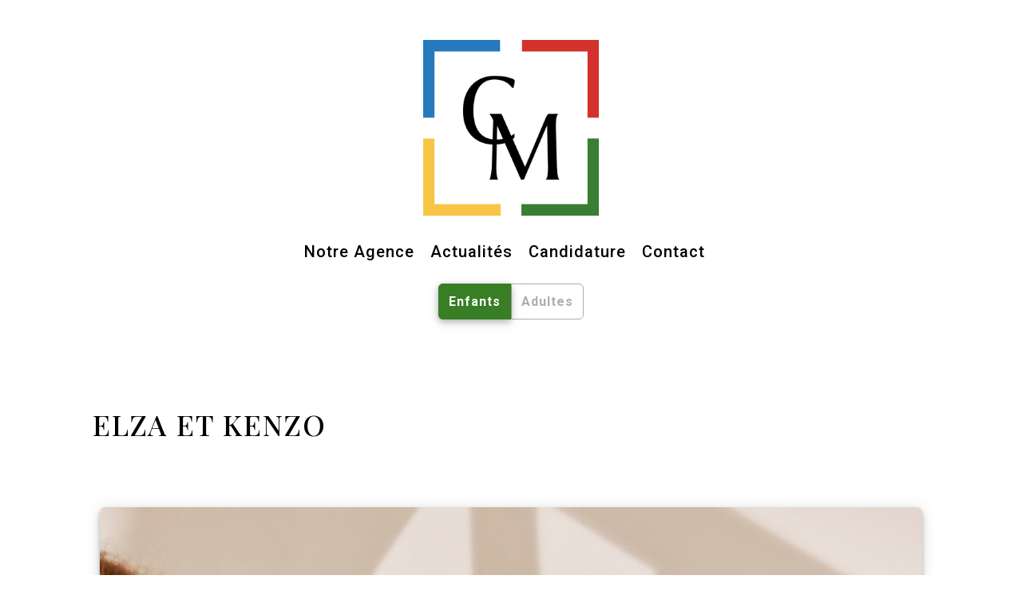

--- FILE ---
content_type: text/html; charset=UTF-8
request_url: https://agencecute.com/news/album/N42%20ELZA%20ET%20KENZO
body_size: 2838
content:
<!DOCTYPE html>
<html lang="fr">

<head>
    <title></title>
    <meta charset="UTF-8">
    <meta name="viewport" content="width=device-width, initial-scale=1.0">
    <meta name="keywords" content="agence de mannequins, mannequins enfants, enfants, bébés, Paris castings, adolescents, castings, publicité, films publicitaires, site agence cut, site agence model" />
    <meta name="description" content="" />
    <meta name="Copyright" content="AGENCE CUTE" />
    <meta name="Identifier-URL" content="www.agencecute.com" />

    <link rel="preconnect" href="https://fonts.googleapis.com">
    <link rel="preconnect" href="https://fonts.gstatic.com" crossorigin>
    <link href="https://fonts.googleapis.com/css2?family=Montserrat:wght@400;600&family=Playfair+Display:wght@500&display=swap" rel="stylesheet">
    <link href="https://fonts.googleapis.com/css2?family=Roboto:wght@300;400;500;700&display=swap" rel="stylesheet">
    <link rel='stylesheet' href='https://fonts.googleapis.com/css?family=Roboto'>
    <link rel="stylesheet" type="text/css" href="https://cdnjs.cloudflare.com/ajax/libs/font-awesome/4.7.0/css/font-awesome.min.css">

    <link rel="stylesheet" type="text/css" href="https://agencecute.com/css/ws/style.css?1686096081">
    <link rel="icon" type="image/x-icon" href="https://agencecute.com/imgs/ws/faviconCUTE.ico">

    <script type="text/javascript">
        var _gaq = _gaq || [];
        _gaq.push(['_setAccount', 'UA-28252551-1']);
        _gaq.push(['_trackPageview']);
        (function() {
            var ga = document.createElement('script');
            ga.type = 'text/javascript';
            ga.async = true;
            ga.src = ('https:' == document.location.protocol ? 'https://ssl' : 'http://www') + '.google-analytics.com/ga.js';
            var s = document.getElementsByTagName('script')[0];
            s.parentNode.insertBefore(ga, s);
        })();
    </script>
</head>

<body class="album">
    <div class="header">
    <div class="logo">
        <a target="_self" href="https://agencecute.com/" rel="noopener"><img src="https://agencecute.com/imgs/ws/Logo Cute Models_600.png" alt="logo"></a>
    </div>
</div><!-- Menu -->
<div id="navbar" class="center enfants">
    <ul>
        <li><a href="https://agencecute.com/agence/notre-agence-enfants">Notre Agence</a></li>
        <li><a href="https://agencecute.com/news/actualites-enfants">Actualités</a></li>
        <li><a href="https://agencecute.com/application/candidature-enfants">Candidature</a></li>
        <li><a href="https://agencecute.com/contact/contact-enfants">Contact</a></li>
    </ul>
    <div class="btn-menu"><a href="https://agencecute.com/agency/notre-agence-adultes"><span class="btn-enfants">Enfants</span><span class="btn-adultes btn-deactivated">Adultes</span></a></div>
<script src="https://agencecute.com/js/ws/btn-switch-kids-adults.js"></script></div>
<script src="https://agencecute.com/js/ws/menu-highlight.js"></script>
    <!-- Main Container -->
    <div id="main" class="main-container">
        <div class="flex flex-2-cols main-head">
            <div id="left" class="flex-one-third">
                <!-- FIXME: change the ids 'left' and 'right' to classes -->
                <h1 id="album-title">ELZA ET KENZO</h1>
            </div>
            <div id="right">
            </div>
        </div>

        <!-- Autogenerates The Photos List  -->
        <div id="photos-list">
            
            <div class="photo">
                <img src="https://agencecute.com/gallery/news/photos/kid/N42 ELZA ET KENZO/Album/ELZA 081122_GEMO_CNAVIO_JOUR2_LOOK_50_007.jpg" alt="ELZA 081122_GEMO_CNAVIO_JOUR2_LOOK_50_007" class="img-thumbnail">
            </div>
            <div class="photo">
                <img src="https://agencecute.com/gallery/news/photos/kid/N42 ELZA ET KENZO/Album/ELZA 081122_GEMO_CNAVIO_JOUR2_LOOK_51_018.jpg" alt="ELZA 081122_GEMO_CNAVIO_JOUR2_LOOK_51_018" class="img-thumbnail">
            </div>
            <div class="photo">
                <img src="https://agencecute.com/gallery/news/photos/kid/N42 ELZA ET KENZO/Album/ELZA 081122_GEMO_CNAVIO_JOUR2_LOOK_52_026.jpg" alt="ELZA 081122_GEMO_CNAVIO_JOUR2_LOOK_52_026" class="img-thumbnail">
            </div>
            <div class="photo">
                <img src="https://agencecute.com/gallery/news/photos/kid/N42 ELZA ET KENZO/Album/ELZA 081122_GEMO_CNAVIO_JOUR2_LOOK_55_023.jpg" alt="ELZA 081122_GEMO_CNAVIO_JOUR2_LOOK_55_023" class="img-thumbnail">
            </div>
            <div class="photo">
                <img src="https://agencecute.com/gallery/news/photos/kid/N42 ELZA ET KENZO/Album/ELZA 081122_GEMO_CNAVIO_JOUR2_LOOK_58_019.jpg" alt="ELZA 081122_GEMO_CNAVIO_JOUR2_LOOK_58_019" class="img-thumbnail">
            </div>
            <div class="photo">
                <img src="https://agencecute.com/gallery/news/photos/kid/N42 ELZA ET KENZO/Album/ELZA ET KENZO 081122_GEMO_CNAVIO_JOUR2_LOOK_61_004.jpg" alt="ELZA ET KENZO 081122_GEMO_CNAVIO_JOUR2_LOOK_61_004" class="img-thumbnail">
            </div>
            <div class="photo">
                <img src="https://agencecute.com/gallery/news/photos/kid/N42 ELZA ET KENZO/Album/ELZA ET KENZO 081122_GEMO_CNAVIO_JOUR2_LOOK_62_003.jpg" alt="ELZA ET KENZO 081122_GEMO_CNAVIO_JOUR2_LOOK_62_003" class="img-thumbnail">
            </div>
            <div class="photo">
                <img src="https://agencecute.com/gallery/news/photos/kid/N42 ELZA ET KENZO/Album/KENZO 081122_GEMO_CNAVIO_JOUR2_LOOK_53_013.jpg" alt="KENZO 081122_GEMO_CNAVIO_JOUR2_LOOK_53_013" class="img-thumbnail">
            </div>
            <div class="photo">
                <img src="https://agencecute.com/gallery/news/photos/kid/N42 ELZA ET KENZO/Album/KENZO 081122_GEMO_CNAVIO_JOUR2_LOOK_54_025.jpg" alt="KENZO 081122_GEMO_CNAVIO_JOUR2_LOOK_54_025" class="img-thumbnail">
            </div>
            <div class="photo">
                <img src="https://agencecute.com/gallery/news/photos/kid/N42 ELZA ET KENZO/Album/KENZO 081122_GEMO_CNAVIO_JOUR2_LOOK_54_039.jpg" alt="KENZO 081122_GEMO_CNAVIO_JOUR2_LOOK_54_039" class="img-thumbnail">
            </div>
            <div class="photo">
                <img src="https://agencecute.com/gallery/news/photos/kid/N42 ELZA ET KENZO/Album/KENZO 081122_GEMO_CNAVIO_JOUR2_LOOK_57_021.jpg" alt="KENZO 081122_GEMO_CNAVIO_JOUR2_LOOK_57_021" class="img-thumbnail">
            </div>        </div>

    <!-- End Main Container-->
    </div>

<footer class="center">
    <div class="title">
        <h2>Cute Models</h2>
    </div>
    <div class="flex flex-3-cols">
        <div class="col-1">
            <p>28 rue Cardinet 75017 Paris</p>
            <p>6 rue de l'Inondation 76400 Fécamp</p>
        </div>
        <div class="col-2">
            <a id="contact-url" href="">Contact mail ></a>
            <!-- TODO: update the url -->
        </div>
        <div class="col-3">
            <p>01 44 40 45 45</p>
        </div>
    </div>

    <div class="separator flex flex-4-cols">
        <div class="first"></div>
        <div class="second"></div>
        <div class="third"></div>
        <div class="fourth"></div>
    </div>

    <div class="flex flex-3-cols">
        <div class="col-1">
            <div class="socials">
                <div class="facebook">
                    <a target="_blank" href="https://www.facebook.com/agencecute" rel="noopener"><svg xmlns="http://www.w3.org/2000/svg" viewBox="0 0 512 512"><!--! Font Awesome Pro 6.2.1 by @fontawesome - https://fontawesome.com License - https://fontawesome.com/license (Commercial License) Copyright 2022 Fonticons, Inc. -->
                            <path d="M504 256C504 119 393 8 256 8S8 119 8 256c0 123.78 90.69 226.38 209.25 245V327.69h-63V256h63v-54.64c0-62.15 37-96.48 93.67-96.48 27.14 0 55.52 4.84 55.52 4.84v61h-31.28c-30.8 0-40.41 19.12-40.41 38.73V256h68.78l-11 71.69h-57.78V501C413.31 482.38 504 379.78 504 256z"></path>
                        </svg></a>
                </div>
                <!-- FIXME: fix the issue with the href zones that are bigger than the icon -->
                <div class="instagram">
                    <a target="_blank" href="https://www.instagram.com/agencecutemodels/" rel="noopener"><svg xmlns="http://www.w3.org/2000/svg" viewBox="0 0 448 512"><!--! Font Awesome Pro 6.2.1 by @fontawesome - https://fontawesome.com License - https://fontawesome.com/license (Commercial License) Copyright 2022 Fonticons, Inc. -->
                            <path d="M224.1 141c-63.6 0-114.9 51.3-114.9 114.9s51.3 114.9 114.9 114.9S339 319.5 339 255.9 287.7 141 224.1 141zm0 189.6c-41.1 0-74.7-33.5-74.7-74.7s33.5-74.7 74.7-74.7 74.7 33.5 74.7 74.7-33.6 74.7-74.7 74.7zm146.4-194.3c0 14.9-12 26.8-26.8 26.8-14.9 0-26.8-12-26.8-26.8s12-26.8 26.8-26.8 26.8 12 26.8 26.8zm76.1 27.2c-1.7-35.9-9.9-67.7-36.2-93.9-26.2-26.2-58-34.4-93.9-36.2-37-2.1-147.9-2.1-184.9 0-35.8 1.7-67.6 9.9-93.9 36.1s-34.4 58-36.2 93.9c-2.1 37-2.1 147.9 0 184.9 1.7 35.9 9.9 67.7 36.2 93.9s58 34.4 93.9 36.2c37 2.1 147.9 2.1 184.9 0 35.9-1.7 67.7-9.9 93.9-36.2 26.2-26.2 34.4-58 36.2-93.9 2.1-37 2.1-147.8 0-184.8zM398.8 388c-7.8 19.6-22.9 34.7-42.6 42.6-29.5 11.7-99.5 9-132.1 9s-102.7 2.6-132.1-9c-19.6-7.8-34.7-22.9-42.6-42.6-11.7-29.5-9-99.5-9-132.1s-2.6-102.7 9-132.1c7.8-19.6 22.9-34.7 42.6-42.6 29.5-11.7 99.5-9 132.1-9s102.7-2.6 132.1 9c19.6 7.8 34.7 22.9 42.6 42.6 11.7 29.5 9 99.5 9 132.1s2.7 102.7-9 132.1z" />
                        </svg>
                    </a>
                </div>
            </div>
        </div>
        <div class="col-2">
            <p>Tous Droits Réservés</p>
            <div class="made-by"><a href="https://www.it-consults.eu" target="_blank" rel="noopener">IT Consults</a></div>
        </div>
        <div class="col-3">
            <div><a href="https://agencecute.com//docs/mentions_légales.pdf" target="_blank">Mentions Légales</a></div>
            <div><a href="https://agencecute.com//docs/POLITIQUE_DE_CONFIDENTIALITE_CUTE_MODELS.pdf" target="_blank">Politique de Confidentialité</a></div>
        </div>
    </div>
</footer>
</body>
<script src="https://agencecute.com/js/ws/footer-contact-href.js"></script>
</html>


--- FILE ---
content_type: text/css
request_url: https://agencecute.com/css/ws/style.css?1686096081
body_size: 4588
content:
/* VARIABLES */
:root {
	--white: #fff;
	--black: #000;
	--blue: #2778BC;
	--green: #387E25;
	--red: #EE0E0E;
	--yellow: #F9C647;
    --grey: #ADAEA9;
    --success: #89db73;
    --bottom: 76px;
    --margin_bottom: -72px;
    --container-full: 80%;
    --container: 1080px;
}
/* END OF VARIABLES */

/* ---------- */
/* TEXT */
/* ---------- */
html, body, h1, h2, h3, h4, h5, h6 {font-family: "Roboto", sans-serif; margin: 0}

a {
    text-decoration: none;
    color: unset;
    transition: all 0.3s ease-in-out;
    cursor: pointer; /* "hand" cursor */
}

a:hover {
    transition: all 0.3s ease-in-out;
    font-weight: 500;
}

a.link {
    color: var(--blue);
    text-decoration: underline;
}

.enfants a:hover {
    color: var(--green);
}

.adultes a:hover {
    color: var(--blue);
}

h2 {
    font-family: 'Roboto';
    font-style: normal;
    font-weight: 300;
    font-size: 20px;
    line-height: 23px;
}

/* H1 letter spacing 5% */
h1, .page-select h2, footer h2 {
    font-family: 'Playfair Display', serif;
    font-style: normal;
    font-weight: 500;
    font-size: 36px;
    line-height: 47px;
    letter-spacing: 0.05em;
}

/* TODO: download Roboto font-weight: 300 */
body p {
    font-family: 'Roboto';
    font-style: normal;
    font-weight: 300;
    font-size: 18px;
    line-height: 22px;
}

#navbar a {
    font-family: 'Roboto';
    font-style: normal;
    font-weight: 500;
    font-size: 20px;
    line-height: 21px;
    letter-spacing: 1px;
}

/* download font-weight: 700 */
.btn-menu span {
    font-family: 'Roboto';
    font-style: normal;
    font-weight: 700;
    font-size: 16px;
    line-height: 21px;
    letter-spacing: 1px;
    transition: all 0.3s ease-in;
}

.btn-menu span:not(.btn-deactivated) {
    filter: drop-shadow(0px 2px 4px rgba(0, 0, 0, 0.2)) 
    drop-shadow(0px 4px 5px rgba(0, 0, 0, 0.14)) 
    drop-shadow(0px 1px 10px rgba(254, 219, 219, 0.12));
}
.btn-menu span.btn-deactivated:hover {
    filter: drop-shadow(0px 2px 4px rgba(0, 0, 0, 0.2)) 
    drop-shadow(0px 4px 5px rgba(0, 0, 0, 0.14)) 
    drop-shadow(0px 1px 10px rgba(254, 219, 219, 0.12));
    transition: all 0.3s ease-in;
}

/* footer text */
footer p, footer a {
    font-family: 'Roboto';
    font-style: normal;
    font-weight: 700;
    font-size: 14px;
    line-height: 16px;
}

/* download font-weight: 400 */
label, .candidature-form p {
    font-family: 'Roboto';
    font-style: normal;
    font-weight: 400;
    font-size: 20px;
    line-height: 28px;
    display: block;
}

label {
    font-weight: 500;
}

input[type="submit"] {
    font-family: 'Roboto';
    font-style: normal;
    font-weight: 400;
    font-size: 19px;
    line-height: 22px;
    text-transform: capitalize;
    filter: drop-shadow(0px 2px 4px rgba(0, 0, 0, 0.2)) 
            drop-shadow(0px 4px 5px rgba(0, 0, 0, 0.14)) 
            drop-shadow(0px 1px 10px rgba(254, 219, 219, 0.12));
    transition: all 0.3s ease-out;
}

input[type="submit"]:hover {
    filter: none;
}

/* FIXME paddings / margins left and right for every element  */
#navbar, #main p, #main h1, #main h2 {
    /* padding-left: 24px;
    padding-right: 24px; */
}

/* END OF TEXT */

/* ---------- */
/* MISC */
/* ---------- */
.main-container, #navbar {
    max-width: var(--container);
    margin-bottom: 100px;
    margin-left: auto;
    margin-right: auto;
    padding-left: 24px;
    padding-right: 24px;
}

.actualites .main-container,
.main-page .main-container,
.mannequins .main-container,
#navbar {
    max-width: var(--container-full);
}

.main-head {
    margin-bottom: 80px;
}

.dp-shadow {
    /* filter: drop-shadow(0px 2px 4px rgba(0, 0, 0, 0.2)) 
            drop-shadow(0px 4px 5px rgba(0, 0, 0, 0.14)) 
            drop-shadow(0px 1px 10px rgba(254, 219, 219, 0.12)); */
    box-shadow: 0 6px 10px 0 rgba(0, 0, 0, 0.14),
            0 1px 18px 0 rgba(0, 0, 0, 0.12),
            0 3px 5px -1px rgba(0, 0, 0, 0.20);
    transition: all 0.3s ease-in-out;
}

.center {
    text-align: center;
}

.bkg-grey {
    background-color: #f8f8f8;
}

.border-radius {
    border-radius: 6px;
}
.made-by a {
    font-weight: 300;
    color: var(--grey);
}
.made-by a:hover {
    text-decoration: underline;
    font-weight: 300;
}

/* END OF MISC */

/* ---------- */
/* LOGO */
/* ---------- */
.logo {
    margin-top: 50px;
    margin-bottom: 35px;
}

.logo img {
    max-height: 220px;
    margin-left: auto;
    margin-right: auto;
    display: block;
}
/* END OF LOGO */

/* ---------- */
/* NAVBAR */
/* ---------- */
#navbar ul {
    list-style-type: none;
    margin: 0;
    padding: 0;
}

#navbar ul li {
    display: inline;
    margin-right: 16px;
}

#navbar .btn-menu {
    float: right;
    position: relative;
    top: -20px;
    margin-right: 16px;
}

.btn-menu span {
    padding: 12px;
}

.btn-menu .btn-enfants {
    background-color: var(--green);
    border-radius: 6px 0 0 6px;
    border: 1px solid var(--green);
    color: var(--white);
}
.btn-menu .btn-adultes {
    border-radius: 0 6px 6px 0;
    border: 1px solid var(--blue);
    color: var(--white);
    background-color: var(--blue);
}
.btn-menu .btn-deactivated {
    color: var(--grey);
    border-color: var(--grey);
    background-color: #fff;
}

#navbar.adultes li a.active {
    color: var(--blue);
    font-weight: 700;
}
#navbar.enfants li a.active {
    color: var(--green);
    font-weight: 700;
}
/* END OF NAVBAR */

/* ---------- */
/* FOOTER */
/* ---------- */
footer {
    /* max-width: var(--container); */
    margin-bottom: 30px;
    margin-left: auto;
    margin-right: auto;
}

.socials svg {
    width: 20px;
    height: 20px;
    margin-right: 20px;
}
.socials div {
    display: inline;
}

.separator {
    /* width: 100%; */
    width: 80%;
    margin-left: auto;
    margin-right: auto;
    height: 4px;
}
.separator div {
    height: 4px;
}
.separator .first {
    background-color: var(--blue);
}
.separator .second {
    background-color: var(--red);
}
.separator .third {
    background-color: var(--green);
}
.separator .fourth {
    background-color: var(--yellow);
}
footer a:hover {
    font-weight: 700;
    text-decoration: underline;
}
/* END OF FOOTER */

/* ---------- */
/* FLEX */
/* ---------- */
.flex {
    display: flex;
}

footer .flex {
    align-items: center;
}

.flex-2-cols > div {
    flex: 50%;
}

.flex-3-cols > div {
    flex: 33%;
}

.flex-4-cols > div {
    flex: 25%;
}

.flex-one-third {
    flex-basis: 33.33% !important;
}
/* END OF FLEX */

/* ---------- */
/* MAIN PAGE */
/* ---------- */
.page-select h2 {
    margin-top: 40px;
}

h2.tagline {
    margin-bottom: 60px;
}

.page-select {
    margin-top: 120px;
}

.page-select img {
    /* border: 1px solid #999; */
    /* height: 342px;
    width: 228px; */
    /* height: auto; */
    /* width: 70%; */
    height: 450px;
    width: 300px;
    border-radius: 6px;
    /* to have a border effect on the selection */
    /* border: 6px solid #ffffff00; */
}

.page-select img:hover,
.tab-photos img:hover {
    /* filter: none; */
    box-shadow: none;
    transition: all 0.3s ease-in-out;
    /* TODO: add a blue border for adults and green for kids */
    /* border: 6px solid var(--blue); */
}

.main-page footer h2 {
    display: none;
}

.slideshow-container {
    /* max-width: 1000px; */
    position: relative;
    margin: auto;
}
/* Hide the images by default */
.mySlides {
    display: none;
}
/* Fading animation */
.fade {
    animation-name: fade;
    animation-duration: 0.5s;
}
  
@keyframes fade {
    from {opacity: .4}
    to {opacity: 1}
}
/* END OF MAIN PAGE */

/* NOTRE AGENCE */
.notre-agence #main p {
    text-align: justify;
}

.notre-agence .main-container img {
    width: 100%;
    /* height: 390px; */
    /* border: 1px solid #999; */
    border-radius: 6px;
    margin-left: auto;
    margin-right: auto;
    display: block;
}

.main-container #left,
.main-container #right {
    margin-left: 16px;
    margin-right: 16px;
}

.notre-agence .slideshow-container {
    margin-top: 60px;
}
/* END OF NOTRE AGENCE */

/* CONTACT PAGE */
div#feedback_msg {
    margin-bottom: 16px;
    border: 6px solid;
    border-radius: 6px; 
    border-color: #f8c547;
    padding: 0.25em;
}

.maps, .maps iframe {
    border-radius: 6px;
    width: 100%;
}

input:not([type=radio]), textarea, .btn-inputFile, select {
    padding: 12px;
    margin-bottom: 32px;
    margin-top: 8px;
    border-radius: 6px;
    border: 1px solid var(--grey);
    /* width: 410px; */
    width: calc(100% - 26px);
    /* width: calc(100% - 24px - 48px); */
}
.candidature-form form > div > div:first-of-type {
    margin-right: 24px;
}

.candidature-form .full-row {
    margin-right: 0 !important;
}

.shorter input:not([type=radio]),
.shorter select {
    width: calc(100% - 26px);
    margin-right: 34.5px;
}

.short input:not([type=radio]),
.short select {
    width: 130px;
}

input.btn-submit {
    background-color: var(--yellow);
    color: var(--black);
    border: none;
    width: auto;
    padding: 16px 20px;
    margin-bottom: 4px;
    text-transform: uppercase;
    cursor: pointer; /* "hand" cursor */
}

.contact .main-container.flex {
    align-items: baseline;
}

.contact .main-container h1 {
    margin-bottom: 60px;
}

/* CANDIDATURE */
.category {
    font-weight: 700;
    margin-bottom: 30px;
    margin-top: 50px;
}

.candidature p {
    font-weight: 400;
}

.candidature-form {
    margin-top: 60px;
}

.candidature-form form > div {
    display: flex;
    justify-content: space-between;
    align-items: center;
}
.candidature-form form > div > div {
    flex: 50%;
}

input#woman {
    margin-bottom: 26px;
}

p.gender {
    margin-bottom: 6px;
    font-weight: 500;
}

.candidature-form .flex {
    justify-content: space-between;
}
.candidature-form .flex-4-cols > div {
    flex: none;
}
.input-files {
    margin-bottom: 52px;
    width: 100%;
}
.input-files p {
    margin-bottom: 24px;
    font-weight: 500;
}
.input-files .flex {
    justify-content: space-around;
}
.input-files > div:first-of-type > div:first-of-type {
    margin-bottom: 30px;
}
.gender-div label {
    display: inline;
}
/* TODO align the height of the images to the upload buttons */
.photo-check {
    padding-top: 18px;
}

.btn-inputFile {
    padding: 16px 20px;
    width: auto;
    text-align: center;
}

input.input-file {
	width: 0.1px;
	height: 0.1px;
	opacity: 0;
	overflow: hidden;
	position: absolute;
	z-index: -1;
    padding: 0;
    margin: 0;
}

/* .input-file + label {
    font-size: 1.25em;
    font-weight: 700;
    color: white;
    background-color: black;
    display: inline-block;
} */

.input-file:focus + label,
.input-file + label:hover {
    
}

.input-file + label {
	cursor: pointer; /* "hand" cursor */
}

label.btn-inputFile {
    color: var(--grey);
}

label.btn-inputFile.file-selected {
    border-color: var(--success);
    border-width: 2px;
    color: var(--success);
}

.photo-check span {
    display: block;
}

.photo-check img {
    display: block;
    margin: 12px auto 24px auto;
    border: 1px solid var(--red);
    width: 80%;
}

.photo-correct img {
    border-color: #89db73;
}
.photo-incorrect img {
    border-color: #EE0E0E;
}

.input-files > div:first-of-type {
    flex-basis: 50%;
}

.input-files-p {
    margin-bottom: 48px;
}
.flex-align-top {
    align-items: baseline !important;
}
/* END OF CANDIDATURE */


/* NOS MANNEQUINS */
.flex-photos {
    flex-wrap: wrap;
    justify-content: space-between;
}

.photo {
    margin: 25px;
    border-radius: 6px;
    box-shadow: 0 6px 10px 0 rgba(0, 0, 0, 0.14),
            0 1px 18px 0 rgba(0, 0, 0, 0.12),
            0 3px 5px -1px rgba(0, 0, 0, 0.20);
    transition: all 0.3s;
}

.photo:hover {
    box-shadow: none;
}

.mannequins .photo {
    margin: 26px 18px;
}

.photo img {
    width: 184px;
    /* height: 276px; */
    height: 100%;
    object-fit: cover;
    border-radius: 6px;
    /* filter: drop-shadow(0px 2px 4px rgba(0, 0, 0, 0.2)) 
            drop-shadow(0px 4px 5px rgba(0, 0, 0, 0.14)) 
            drop-shadow(0px 1px 10px rgba(254, 219, 219, 0.12)); */
}

.model-name, .video-name {
    opacity: 0;
    position: relative;
    background-color: #202020;
    /* opacity: 0.7; */
    height: 46px;
    padding-top: 26px;
    color: var(--white);
    text-align: center;
    border-bottom-left-radius: 6px;
    border-bottom-right-radius: 6px;
    bottom: var(--bottom);
    margin-bottom: var(--margin_bottom);
    transition: all 0.3s ease-in;
    display: block;
}

.photo:hover .model-name,
.video-container:hover span {
    opacity: 0.7;
}

.filter-div {
    margin-left: 16px;
}

.filter, .switch-tab {
    /* color: var(--grey); */
    cursor: pointer;
    transition: all 0.3s;
}

.filter.is-active,
.switch-tab.is-active {
    color: var(--yellow);
    font-weight: 700;
}

/* ACTUALITES */
.actualites .flex-2-cols {
    flex-wrap: wrap;
}

/* P1: REMOVE TO SEE FULL ROW VIDEOS and set the .video-container img {height} bigger*/
.actualites .flex-2-cols > div {
    flex-basis: 44%;
}

.overlay {
    position: fixed;
    display: none;
    width: 100%;
    height: 100%;
    top: 0;
    left: 0;
    right: 0;
    bottom: 0;
    /* background-color: rgba(0,0,0,0.5); */
    background-color: #eeeeeead;
    z-index: 2;
    cursor: pointer;
}
  
.overlay video {
    position: absolute;
    top: 50%;
    left: 50%;
    font-size: 50px;
    color: white;
    transform: translate(-50%,-50%);
    -ms-transform: translate(-50%,-50%);
    max-width: 60%;
    max-height: 80%;
}
  
video {
    border-radius: 12px;
    /* width: 625px;
    height: 382px; */
}

.video-container img {
    width: 100%;
    height: 360px;
    cursor: pointer;
    border-radius: 6px;
    object-fit: cover;
}

.video-img {
    border-radius: 6px;
    height: 360px;
}

.dp-shadow.video-img:hover {
    /* filter: none; */
    box-shadow: none;
}

.video-container {
    margin: 16px;
}

.play-icon {
    /* display: none; */
    opacity: 0;
    display: block;
    cursor: pointer;
    position: relative;
    bottom: 240px;
    text-align: center;
    margin-bottom: -200px;
    margin-left: auto;
    margin-right: auto;
    transition: all 0.3s;
}

.play-icon svg {
    width: 96px;
    height: auto;
    margin-left: auto;
    margin-right: auto;
    /* filter: invert(100%) sepia(0%) saturate(0%) hue-rotate(63deg) brightness(102%) contrast(104%); */
    /* blue */
    /* filter: invert(41%) sepia(51%) saturate(1151%) hue-rotate(175deg) brightness(85%) contrast(88%); */
    /* green */
    /* filter: invert(39%) sepia(90%) saturate(448%) hue-rotate(62deg) brightness(83%) contrast(81%); */
    /* yellow */
    filter: invert(91%) sepia(26%) saturate(1407%) hue-rotate(325deg) brightness(104%) contrast(95%);
    /* red */
    /* filter: invert(20%) sepia(98%) saturate(5564%) hue-rotate(357deg) brightness(95%) contrast(96%);     */
    /* grey */
    /* filter: invert(81%) sepia(6%) saturate(151%) hue-rotate(32deg) brightness(86%) contrast(85%); */
}

.video-container:hover span.play-icon {
    opacity: 1;
}

.video-name {
    cursor: pointer;
    bottom: calc(var(--bottom) + 100px);
    margin-top: 200px;
    margin-bottom: calc(var(--margin_bottom) - 200px);
}

/* actualités enfants */
.switch-div h2 {
    /* text-align: center; */
    font-size: 26px;
    margin-bottom: 30px;
    margin-left: 16px;
}

#switch-content > div {
    display: none;
}

#switch-content > .show-tab {
    display: flex;
}

/* fix to properly display the inner div as flex */
/* need to set the parents divs as flex as well */
#switch-content {
    display: flex;
}

#tab-photos .photo img {
    width: 100%;
    height: 100%;
    object-fit: cover;
}

/* ALBUM */
.album .photo img {
    width: 100%;
    height: auto;
    display: block;
    margin-left: auto;
    margin-right: auto;
}

.valid-error label,
.valid-error input {
    border-color: #d3312c;
}


/* MEDIA QUERIES */
@media screen and (max-width: 1400px) {
    #navbar .btn-menu {
        float: none;
        margin: 0;
        margin-top: 60px;
    }

    .actualites .main-container,
    .main-page .main-container,
    .mannequins .main-container,
    #navbar {
        max-width: 100%;
    }
    footer .separator {
        width: 94%;
    }
}
@media screen and (max-width: 1200px) {
    .page-select img {
        height: 375px;
        width: 250px;
    }
    .video-container img,
    .video-img {
        height: 300px;
    }
    .play-icon {
        bottom: 218px;
    }
}
@media screen and (max-width: 990px) {
    .logo img {
        max-height: 190px;
    }
    .page-select img {
        height: 315px;
        width: 210px;
    }
    .video-container img,
    .video-img {
        height: 260px;
    }
    .play-icon svg {
        width: 76px;
    }
    .video-name {
        margin-top: 220px;
    }
    .play-icon {
        bottom: 186px;
    }
    .switch-tab {
        font-size: 18px;
    }
    .form > div:not(.input-files) .flex {
        flex-direction: column;
    }
}
@media screen and (max-width: 768px) {
    .main-container, #navbar {
        margin-bottom: 40px;
    }
    .page-select.flex {
        flex-direction: column;
        margin-top: 60px;
    }
    .page-select img {
        width: 60%;
        height: auto;
    }
    .page-select > div {
        margin-bottom: 60px;
    }
    .page-select > div h2 {
        margin-top: 20px;
    }
    .logo img {
        max-height: 160px;
    }
    #navbar a {
        font-size: 18px;
    }
    .video-container img,
    .video-img {
        height: 200px;
    }
    .overlay video {
        max-width: 70%;
    }
    .play-icon svg {
        width: 56px;
    }
    .video-name {
        margin-top: 260px;
        height: 36px;
        padding-top: 16px;
    }
    .play-icon {
        bottom: 140px;
    }
    .contact .flex-2-cols {
        flex-direction: column;
    }
    .contact .flex-2-cols > div {
        width: calc(100% - 32px);
    }
    .maps {
        margin-bottom: 60px;
    }
    input.btn-submit {
        margin-left: auto;
        margin-right: auto;
        display: block;
    }
    .form .flex {
        flex-direction: column;
    }
}
@media screen and (max-width: 640px) {
    footer p, footer a {
        font-size: 12px;
    }
    footer .separator {
        width: 98%;
    }
    .main-head.flex-2-cols {
        flex-direction: column;
        margin-bottom: 40px;
    }
    .overlay video {
        max-width: 76%;
    }
    .video-container img,
    .video-img {
        height: 300px;
    }
    .actualites .flex-2-cols {
        flex-direction: column;
        flex-wrap: nowrap;
    }
    .play-icon {
        bottom: 200px;
    }
    .play-icon svg {
        width: 96px;
    }
    .video-name {
        margin-top: 220px;
        margin-bottom: calc(var(--margin_bottom) - 100px);
    }
}
@media screen and (max-width: 490px) {
    .logo img {
        max-height: 120px;
    }
    .flex .col-3 {
        text-align: right;
        /* margin-right: 16px; */
    }
    .flex .col-3 > * {
        margin-right: 16px;
    }
    .flex .col-1 {
        text-align: left;
        /* margin-right: 16px; */
    }
    .flex .col-1 > * {
        margin-left: 16px;
    }
    .mannequins .photo {
        margin: 18px 12px;
        width: 44%;
    }
    .mannequins .photo img {
        width: 100%;
        height: 100%;
    }
    .overlay video {
        max-width: 88%;
    }
    .form > div {
        flex-direction: column;
    }
    input:not([type=radio]), textarea, select {
        width: calc(100% - 24px);
    }
    .shorter select {
        width: calc(60% - 34px);
    }
    .candidature-form form > div {
        align-items: normal;
    }
    .candidature-form form > div > div:first-of-type {
        margin-right: 0;
    }
    h2.tagline {
        margin-bottom: 40px;
    }
}
@media screen and (max-width: 450px) {
    .mannequins .photo {
        width: 42%;
    }
}
@media screen and (max-width: 360px) {
    .page-select img {
        width: 90%;
    }
    .mannequins .photo {
        margin: 12px 8px;
    }
    input.btn-submit {
        font-size: 16px;
    }
}

--- FILE ---
content_type: application/javascript
request_url: https://agencecute.com/js/ws/btn-switch-kids-adults.js
body_size: 608
content:
send_url_to_btn();

function switch_to_page(parent_dir, page) {
    // if the page is "nos-mannequins", then replace it with "actualites-enfants"
    if (page == "nos-mannequins") {
        page = "actualites-enfants";
        // replace the last part of the url from the parent directory
        parent_dir = parent_dir.replace("models", "news");
        return [parent_dir, page];
    }

    // if the page starts with "album.php", then replace it with "nos-mannequins.php"
    if (page.indexOf("album") > -1) {
        page = "nos-mannequins";
        // replace the last part of the url from the parent directory
        parent_dir = parent_dir.replace("news", "models");
        return [parent_dir, page];
    }
    
    // if page contains "enfants" then switch to "adultes"
    if (page.indexOf("enfants") > -1) {
        page = page.replace("enfants", "adultes");
    } else if (page.indexOf("adultes") > -1) {
        page = page.replace("adultes", "enfants");
    }

    return [parent_dir, page];
}

function send_url_to_btn() {
    // get the button
    var btn = document.getElementsByClassName("btn-menu");
    // get the current url
    var url = window.location.href;
    // keep the last part of the url
    var page = url.split("/").pop();
    // get the parent directory
    var parent_dir = url.split("/").slice(0, -1).join("/");
    // create the new url
    parent_dir = switch_to_page(parent_dir, page)[0];
    page = switch_to_page(parent_dir, page)[1];
    var new_url = parent_dir + "/" + page;
    // for each button, set the new url to the button
    for (var i = 0; i < btn.length; i++) {
        btn[i].getElementsByTagName("a")[0].setAttribute("href", new_url);
    }
}

--- FILE ---
content_type: application/javascript
request_url: https://agencecute.com/js/ws/footer-contact-href.js
body_size: 325
content:
// get the current url
var url = window.location.href;
// keep the last part of the url
var page = url.split("/").pop();

// if page contains "adultes" then contact href will be https://www.agencecute.com/contact/contact-adultes
if (page.indexOf("adultes") > -1 || page == "nos-mannequins") {
    href = "https://www.agencecute.com/contact/contact-adultes";
} else {
    // else it will be adults form: https://www.agencecute.com/contact/contact-enfants
    href = "https://www.agencecute.com/contact/contact-enfants";
}

// get the href link element
var contact = document.getElementById("contact-url");
// set the href link
contact.setAttribute("href", href);

--- FILE ---
content_type: application/javascript
request_url: https://agencecute.com/js/ws/menu-highlight.js
body_size: 227
content:
// get the current page name
var pageName = window.location.pathname.split("/").pop();

// get the menu item that ends with the current page name
var menuItem = document.querySelector("a[href$='" + pageName + "']");

// add the active class to the menu item
menuItem.classList.add("active");

// Path: res\js\menu-highlight.js